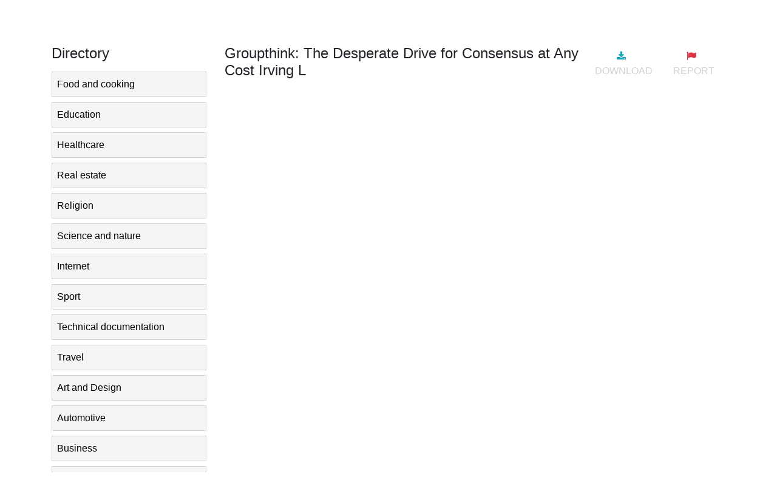

--- FILE ---
content_type: text/html;charset=UTF-8
request_url: https://slideum.com/doc/134921/groupthink--the-desperate-drive-for-consensus-at-any-cost...
body_size: 7164
content:







<!DOCTYPE html>
<html>
<head>
	<meta charset="utf-8">
	<meta http-equiv="X-UA-Compatible" content="IE=edge">
	<meta name="viewport" content="width=device-width, initial-scale=1.0">

	<meta name="keywords" content="">
	<meta name="description" content="Free library of english study presentation. Share and download educational presentations online.">

	<meta property="og:title" content="Groupthink: The Desperate Drive for Consensus at Any Cost Irving L | slideum.com"/>
	<meta property="og:type" content="article"/>
	<meta property="og:url" content="https://slideum.com/doc/134921/groupthink--the-desperate-drive-for-consensus-at-any-cost...">
	<meta property="og:image" content="//s1.slideum.com/store/data/000134921_1-de791b8077434a3a0a50ca2347954ee2-1200x630.png">
	<meta property="og:description" content="Free library of english study presentation. Share and download educational presentations online.">
	<meta property="og:site_name" content="slideum.com">

	<meta name="twitter:card" content="summary">
	<meta name="twitter:site" content="@slideum.com">
	<meta name="twitter:title" content="Groupthink: The Desperate Drive for Consensus at Any Cost Irving L | slideum.com">
	<meta name="twitter:description" content="Free library of english study presentation. Share and download educational presentations online.">
	<meta name="twitter:image" content="//s1.slideum.com/store/data/000134921_1-de791b8077434a3a0a50ca2347954ee2-1200x630.png">

	<title>Groupthink: The Desperate Drive for Consensus at Any Cost Irving L | slideum.com</title>

	<link href="/theme/common/static/bootstrap@4.6.0/dist/css/bootstrap.min.css" rel="stylesheet">
	<link href="/theme/common/static/bootstrap_extra/dist/css/bootstrap-extra.css" rel="stylesheet">
	<link href="/theme/common/static/font-awesome@4.7.0/css/font-awesome.min.css" rel="stylesheet">

	<link href="/theme/studyslide/static/style.css" rel="stylesheet">
			<link href="/theme/studyslide/static/style-slideum.css" rel="stylesheet">

		<link rel="apple-touch-icon" sizes="180x180" href="/theme/studyslide/static/favicons_slideum/apple-touch-icon.png">
		<link rel="icon" type="image/png" sizes="32x32" href="/theme/studyslide/static/favicons_slideum/favicon-32x32.png">
		<link rel="icon" type="image/png" sizes="16x16" href="/theme/studyslide/static/favicons_slideum/favicon-16x16.png">
		<link rel="manifest" href="/theme/studyslide/static/favicons_slideum/site.webmanifest">
		<link rel="mask-icon" href="/theme/studyslide/static/favicons_slideum/safari-pinned-tab.svg" color="#5bbad5">
		<link rel="shortcut icon" href="/theme/studyslide/static/favicons_slideum/favicon.ico">
		<meta name="msapplication-TileColor" content="#da532c">
		<meta name="msapplication-config" content="/theme/studyslide/static/favicons_slideum/browserconfig.xml">
		<meta name="theme-color" content="#ffffff">
	
	<link rel="canonical" href="https://slideum.com/doc/134921/groupthink--the-desperate-drive-for-consensus-at-any-cost...">


<script type="text/javascript">
	var gaMeta = "";
</script>

<script type="application/ld+json">
	{"dateModified":"2017-05-05T19:01:16Z","datePublished":"2015-03-20T20:56:56Z","headline":"Groupthink: The Desperate Drive for Consensus at Any Cost Irving L","image":"https://s1.slideum.com/store/data/000134921_1-de791b8077434a3a0a50ca2347954ee2.png","mainEntityOfPage":{"@id":"https://google.com/article","@type":"WebPage"},"inLanguage":"en","learningResourceType":"presentation","@context":"https://schema.org","@type":"Article"}
</script>

<script>var gaAuthorId='13',gaCategoryId='0',gaViewMode='regular';</script>


	<script async src="https://pagead2.googlesyndication.com/pagead/js/adsbygoogle.js?client=ca-pub-4574181568230206" crossorigin="anonymous"></script>
<script>
(function(i,s,o,g,r,a,m){i['GoogleAnalyticsObject']=r;i[r]=i[r]||function(){
(i[r].q=i[r].q||[]).push(arguments)},i[r].l=1*new Date();a=s.createElement(o),
m=s.getElementsByTagName(o)[0];a.async=1;a.src=g;m.parentNode.insertBefore(a,m)
})(window,document,'script','//www.google-analytics.com/analytics.js','ga');
ga('create', 'UA-13285480-14', 'auto');
ga('require', 'displayfeatures');
if(typeof gaAuthorId!= "undefined")
ga('set', 'dimension1', gaAuthorId);
if(typeof gaMeta != "undefined" && gaMeta != null)
ga('set', 'dimension2', gaMeta);
ga('send', 'pageview');
</script>
</head>

<body>
<nav class="navbar navbar-light navbar-expand-md ">
	<div class="container">
		<a class="navbar-brand" href="/">
			<img src="/theme/studyslide/static/logo-slideum.png">
		</a>

		<button class="btn btn-secondary ml-3 p-1 hidden-md-up directory-mobile" type="button"
				data-toggle="modal" data-target="#directory-modal">Directory</button>

		<span class="navbar-text text-nowrap hidden-md-down">
			share and download study presentations
		</span>

		<button class="navbar-toggler" type="button"
				data-toggle="collapse" data-target="#navbar">
			<span class="navbar-toggler-icon"></span>
		</button>

		<div class="navbar-collapse collapse justify-content-end" id="navbar">
			<form class="form-inline mt-3 mt-md-0" action="/search/">
				<div class="input-group">
					<input class="form-control" type="search" placeholder="Search"
						   name="q" value="" required>
					<div class="input-group-btn">
						<button class="btn" type="submit">
							<i class="fa fa-search"></i>
						</button>
					</div>
				</div>
			</form>

			<div class="navbar-nav">
				<div class="nav-item mx-0 mx-md-3">
					<a class="nav-link my-3 my-md-0" href="javascript:;">Upload</a>
				</div>

								<div class="nav-item dropdown">
											<a class="nav-link dropdown-toggle" data-toggle="dropdown">Log In</a>
						<div class="dropdown-menu dropdown-menu-right">
							<a class="dropdown-item" href="/login">Login</a>
							<div class="dropdown-divider"></div>
							<a class="dropdown-item" href="/registration">Register</a>
						</div>
									</div>
			</div>
		</div>
	</div>
</nav>

<main >
	<div class="container">
		<div class="row mt-3">
							<aside class="col-3 hidden-sm-down">
					<h4 class="mb-3">Directory</h4>
					<div class="directory"  id="directory-aside"></div>

					<div class="mb-3"><script async src="https://pagead2.googlesyndication.com/pagead/js/adsbygoogle.js?client=ca-pub-4574181568230206"
     crossorigin="anonymous"></script>
<ins class="adsbygoogle"
     style="display:block"
     data-ad-client="ca-pub-4574181568230206"
     data-ad-slot="2858336662"
     data-ad-format="vertical,rectangle"
     data-full-width-responsive="true"></ins>
<script>
     (adsbygoogle = window.adsbygoogle || []).push({});
</script></div>

<h4 class="mt-5 mb-3">
	Related presentations
</h4>
	
<div class="card thumbnail p-2 mb-3">
    <a href="/doc/8666114/lecture-29.ppt">
        <img class="card-img-top img-fluid"
			 src="//s2.slideum.com/store/data/008666114_1-a971a56ff2d62a60edccd377eab327bb-260x520.png" alt="lecture 29.ppt">
    </a>
    <div class="card-block">
        <div class="card-title pt-3">
            <a href="/doc/8666114/lecture-29.ppt">lecture 29.ppt</a>
        </div>
    </div>
</div>
	
<div class="card thumbnail p-2 mb-3">
    <a href="/doc/3990606/slide-1">
        <img class="card-img-top img-fluid"
			 src="//s2.slideum.com/store/data/003990606_1-c391975d7508ef72cd24a7f081a207b7-260x520.png" alt="Slide 1">
    </a>
    <div class="card-block">
        <div class="card-title pt-3">
            <a href="/doc/3990606/slide-1">Slide 1</a>
        </div>
    </div>
</div>
	
<div class="card thumbnail p-2 mb-3">
    <a href="/doc/4082287/document">
        <img class="card-img-top img-fluid"
			 src="//s2.slideum.com/store/data/004082287_1-e8bd79ca9201662288186229b30b9a1a-260x520.png" alt="Document">
    </a>
    <div class="card-block">
        <div class="card-title pt-3">
            <a href="/doc/4082287/document">Document</a>
        </div>
    </div>
</div>
	
<div class="card thumbnail p-2 mb-3">
    <a href="/doc/4087568/document">
        <img class="card-img-top img-fluid"
			 src="//s2.slideum.com/store/data/004087568_1-484680c8eb0947de872761149deb0898-260x520.png" alt="Document">
    </a>
    <div class="card-block">
        <div class="card-title pt-3">
            <a href="/doc/4087568/document">Document</a>
        </div>
    </div>
</div>
	
<div class="card thumbnail p-2 mb-3">
    <a href="/doc/7130/chapter-6">
        <img class="card-img-top img-fluid"
			 src="//s1.slideum.com/store/data/000007130_1-f9def10da8d51230c05a300cf890eb30-260x520.png" alt="Chapter 6">
    </a>
    <div class="card-block">
        <div class="card-title pt-3">
            <a href="/doc/7130/chapter-6">Chapter 6</a>
        </div>
    </div>
</div>
	
<div class="card thumbnail p-2 mb-3">
    <a href="/doc/4203946/this-is-the-title-of-this-presentation">
        <img class="card-img-top img-fluid"
			 src="//s2.slideum.com/store/data/004203946_1-f6d290ed92dddaa6a140722ff163bf3b-260x520.png" alt="This is the title of this presentation">
    </a>
    <div class="card-block">
        <div class="card-title pt-3">
            <a href="/doc/4203946/this-is-the-title-of-this-presentation">This is the title of this presentation</a>
        </div>
    </div>
</div>
	
<div class="card thumbnail p-2 mb-3">
    <a href="/doc/3333175/sport-rivalries---doral-academy-preparatory">
        <img class="card-img-top img-fluid"
			 src="//s2.slideum.com/store/data/003333175_1-d8e0246865d8fd9c14df3f3282bc5123-260x520.png" alt="Sport Rivalries - Doral Academy Preparatory">
    </a>
    <div class="card-block">
        <div class="card-title pt-3">
            <a href="/doc/3333175/sport-rivalries---doral-academy-preparatory">Sport Rivalries - Doral Academy Preparatory</a>
        </div>
    </div>
</div>
	
<div class="card thumbnail p-2 mb-3">
    <a href="/doc/1838294/cee-4540--sustainable-small">
        <img class="card-img-top img-fluid"
			 src="//s2.slideum.com/store/data/001838294_1-da4cadfcfdb31ca83bb190a896c03000-260x520.png" alt="CEE 4540: Sustainable Small">
    </a>
    <div class="card-block">
        <div class="card-title pt-3">
            <a href="/doc/1838294/cee-4540--sustainable-small">CEE 4540: Sustainable Small</a>
        </div>
    </div>
</div>
	
<div class="card thumbnail p-2 mb-3">
    <a href="/doc/7321538/chapter-8-decision-making">
        <img class="card-img-top img-fluid"
			 src="//s2.slideum.com/store/data/007321538_1-2debb3ed9d81c71b2fae1d24d3a31264-260x520.png" alt="CHAPTER 8 DECISION MAKING">
    </a>
    <div class="card-block">
        <div class="card-title pt-3">
            <a href="/doc/7321538/chapter-8-decision-making">CHAPTER 8 DECISION MAKING</a>
        </div>
    </div>
</div>
	
<div class="card thumbnail p-2 mb-3">
    <a href="/doc/282313/decision-making">
        <img class="card-img-top img-fluid"
			 src="//s1.slideum.com/store/data/000282313_1-6ff242042554cbba74b82193d22fe7c7-260x520.png" alt="Decision Making">
    </a>
    <div class="card-block">
        <div class="card-title pt-3">
            <a href="/doc/282313/decision-making">Decision Making</a>
        </div>
    </div>
</div>

				</aside>
						<div class="col-12 col-md-9">
				







<section class="viewer">
    <div class="d-flex justify-content-end">
		<h4 class="mb-3 mr-auto">Groupthink: The Desperate Drive for Consensus at Any Cost Irving L</h4>
		<a class="btn btn-link" rel="nofollow" title="forbidden by owner"
				data-toggle="tooltip" data-placement="bottom" data-offset="10px 0">
			<i class="fa fa-download mr-2 text-info"></i>
			Download		</a>
        <a class="btn btn-link" href="/abuse" target="_blank">
            <i class="fa fa-flag mr-2 text-danger"></i>
			Report		</a>
	</div>

						<div class="mb-3"><script async src="https://pagead2.googlesyndication.com/pagead/js/adsbygoogle.js?client=ca-pub-4574181568230206"
     crossorigin="anonymous"></script>
<ins class="adsbygoogle"
     style="display:block"
     data-ad-client="ca-pub-4574181568230206"
     data-ad-slot="5644282103"
     data-ad-format="horizontal"
     data-full-width-responsive="true"></ins>
<script>
     (adsbygoogle = window.adsbygoogle || []).push({});
</script></div>
		
		<iframe class="viewer-content mb-5" frameborder="0" scrolling="no" allowfullscreen
				src="/viewer_next/web/common?file=%2F%2Fs1p.slideum.com%2Fstore%2Fdata%2F000134921.pdf%3Fk%3DAwAAAZr33tESAAACWBLcdXkB0kX3cAOOcLqALagDjOcR&img=%2F%2Fs1.slideum.com%2Fstore%2Fdata%2F000134921_1-de791b8077434a3a0a50ca2347954ee2&ads=true&mode=light"></iframe>

							<div class="mb-3"><script async src="https://pagead2.googlesyndication.com/pagead/js/adsbygoogle.js?client=ca-pub-4574181568230206"
     crossorigin="anonymous"></script>
<ins class="adsbygoogle"
     style="display:block"
     data-ad-client="ca-pub-4574181568230206"
     data-ad-slot="5621312944"
     data-ad-format="auto,horizontal"
     data-full-width-responsive="true"></ins>
<script>
     (adsbygoogle = window.adsbygoogle || []).push({});
</script></div>
		
		<h4 class="mb-3">
            <i class="fa fa-file-text-o"></i>
			Transcript			<small class="ml-2 text-muted">Groupthink: The Desperate Drive for Consensus at Any Cost Irving L</small>
		</h4>
                    <pre class="p-3" style="white-space:pre-line" itemprop="text">Groupthink: The Desperate
Drive for Consensus at Any Cost
Irving L. Janis
Kayla Conklin
October 13, 2012
Overview
o Groupthink defined
o Janis’ 8 Symptoms of Groupthink
o Products, Support, &amp; Pride
o Remedies
What is Groupthink?
“A mode of thinking that people
engage in when they are deeply
involved in a cohesive in-group,
when the members' strivings
for unanimity override their
motivation to realistically
appraise alternative courses of
action” (Janis, 1971).
Jonestown Massacre
Janis’ 8 Symptoms of Groupthink
 Invulnerability
 Pressure
 Rationale
 Self-Censorship
 Morality
 Unanimity
 Stereotypes
 Mindguards
Products, Support, &amp; Pride
Products
a. Narrow-minded.
b. Fail to re-examine the course of action when
they learn of draw-backs or risks.
c. Little to no time discussing gains and costs.
d. Do not seek expert advice.
e. Only show interest in facts or opinions that
support their goal.
Support
a. Groupthink happens to maintain group self
esteem.
a. Provides social support to each other.
b. Strive to reach unanimity to boost the morale.
Products, Support, &amp; Pride
Pride
a. Illusions of invulnerability leads to more risk
taking.
b. Members rationalize risks to decrease severity &amp;
anxiety.
c. Negative stereotypes held by members give a
sense of moral righteousness &amp; pride.
Remedies
o Encourage members to object when they don’t agree.
Needs to be reinforced by group leader.
o Leaders should remain neutral instead of stating
preferences.
o Avoid “in-group” isolation by having outside policy &amp;
evaluation groups.
o Invite 1 or more outside experts periodically to challenge
views.
o At least 1 member should act as a devil’s advocate during
deliberation meetings.
o Large group should break into smaller sub-groups &amp; then
come back together to work out differences.
o “Second change meeting”
Criticisms
o Encouraging objections – prolonged &amp; costly
debates.
o Could cause rejection, depression, and anger.
o Power struggles between leaders &amp; members.
o Outside evaluation groups could cause security
leak.
References
Janis, I. L. (1971). Groupthink: The desperate drive for
consensus at any cost. Psychology Today:
Reprinted by Sussex Publishers Inc.
Ott, J. S., Parkes, S. J., &amp; Simpson, R. B. (2008). Classic
readings in organizational behavior. (4 ed.).
Belmont, CA: Thomson Wadsworth.
Rosenberg, J. (n.d.). The jonestown massacre. Retrieved
from http://history1900s.about.com/od/1970s
/p/jonestown.htm.
</pre>
        	</section>


			</div>
		</div>
	</div>
</main>

<footer>
	<div class="container mt-3">
		<div class="row justify-content-between">
			<div class="col">
				<a href="/">
					<img src="/theme/studyslide/static/logo-slideum.png" />
				</a>
			</div>

					</div>

					<div class="row mt-3">
				<ul class="col-sm-6 list-unstyled">
					<li>
						<h6 class="mb-3">Company</h6>
					<li>
						<i class="fa fa-location-arrow"></i>
						Nicosia Constantinou Palaiologou 16, Palouriotissa, 1040
					<li>
						<i class="fa fa-phone"></i>
						+357 64-733-402
					<li>
						<i class="fa fa-envelope"></i>
						<a href="/cdn-cgi/l/email-protection" class="__cf_email__" data-cfemail="20494e464f60534c494445554d0e434f4d">[email&#160;protected]</a>				</ul>

				<ul class="col-6 col-sm-3 list-unstyled">
					<li>
						<h6 class="mb-3">Links</h6>
					<li>
						<a href="/about">About</a>
					<li>
						<a href="/contacts">Contact</a>
					<li>
						<a href="/faq">Help / FAQ</a>
				</ul>

				<ul class="col-6 col-sm-3 list-unstyled">
					<li>
						<h6 class="mb-3">Legal</h6>
					<li>
						<a href="/terms">Terms of Service</a>
					<li>
						<a href="/privacy">Privacy policy</a>
					<li>
						<a href="/page.html?code=public.usefull.cookie">Cookie policy</a>
					<li>
						<a href="/page.html?code=public.usefull.disclaimer">Disclaimer</a>
				</ul>
			</div>
		
		<hr>
		<p>slideum.com &copy;
			2025, Inc. All rights reserved.</p>
	</div>
</footer>

<div class="modal directory" id="directory-modal">
	<div class="modal-dialog">
		<div class="modal-content">
			<div class="modal-header">
				<h5 class="modal-title">Directory</h5>
				<button class="close" type="button" data-dismiss="modal">&times;</button>
			</div>
			<div class="modal-body"></div>
		</div>
	</div>
</div>

<script data-cfasync="false" src="/cdn-cgi/scripts/5c5dd728/cloudflare-static/email-decode.min.js"></script><script src="/theme/common/static/jquery@3.5.1/dist/jquery.min.js"></script>
<script src="/theme/common/static/jquery_extra/dist/jquery-extra.js"></script>
<script src="/theme/common/static/popper.js@1.16.1/dist/umd/popper.min.js"></script>
<script src="/theme/common/static/bootstrap@4.6.0/dist/js/bootstrap.min.js"></script>

<script>
	var __path_directory = [  ]

	!function __draw_directory(data, root, uuid)
	{
		var ul = $('<ul>', uuid &&
		{
			id: 'category' + uuid,
			class: !__path_directory.includes(uuid) ? 'collapse' : null
		});

		for (var item in data)
		{
			var li = $('<li>').appendTo(ul);

			if (item = data[item], item.children)
			{
				li.append('<a href=#category' + item.id + ' data-toggle=collapse>')
				__draw_directory(item.children, li, item.id);
			}
			else
			{
				li.append('<a href=' + item.url + '>');
			}

			var a = $('> a', li).addClass('item').text(item.name)
					.append($('<a class="link fa fa-external-link" href=' + item.url + '>'));

			if (item.id === +__path_directory.slice(-1))
			{
				a.addClass('active');
			}
			/*
            if (item.id !== __path_directory[0])
            {
                a.addClass('collapsed');
            }
            */
		}

		root.append(ul);
	}
	([{"id":1,"name":"Food and cooking","url":"/catalog/Food+and+cooking","children":null},{"id":2,"name":"Education","url":"/catalog/Education","children":null},{"id":3,"name":"Healthcare","url":"/catalog/Healthcare","children":null},{"id":4,"name":"Real estate","url":"/catalog/Real+estate","children":null},{"id":5,"name":"Religion ","url":"/catalog/Religion+","children":null},{"id":6,"name":"Science and nature","url":"/catalog/Science+and+nature","children":null},{"id":7,"name":"Internet","url":"/catalog/Internet","children":null},{"id":8,"name":"Sport","url":"/catalog/Sport","children":null},{"id":9,"name":"Technical documentation","url":"/catalog/Technical+documentation","children":null},{"id":10,"name":"Travel","url":"/catalog/Travel","children":null},{"id":11,"name":"Art and Design","url":"/catalog/Art+and+Design","children":null},{"id":12,"name":"Automotive","url":"/catalog/Automotive","children":null},{"id":13,"name":"Business","url":"/catalog/Business","children":null},{"id":14,"name":"Government","url":"/catalog/Government","children":null}], $('#directory-aside'));

	var __root_directory = $('#directory-aside > ul');

	$('#directory-aside')
		.on('show.bs.collapse', function()
	{
		//console.log('show.collapse')
	})
		.on('hide.bs.collapse', function()
	{
		//console.log('hide.collapse')
	});

	$('#directory-modal')
		.on('show.bs.modal', function()
	{
		$('[class$="body"]', this).prepend(__root_directory);
	})
		.on('hide.bs.modal', function()
	{
		$('#directory-aside').prepend(__root_directory);
	});

	$('.directory-mobile').on('click', function(e)
	{
		e.preventDefault();
	});
	$('.directory .link').on('click', function(e)
	{
		e.stopPropagation();
	});
</script>

<script>
function scrollToViewport()
{
	$('html, body').stop().animate(
	{
		scrollTop: $('.navbar').outerHeight()
	},
	1000);
}
setTimeout(scrollToViewport, 1000);
$(window).on('orientationchange', scrollToViewport);

$('[data-toggle="tooltip"]').tooltip();
</script>


<script async src="//s7.addthis.com/js/300/addthis_widget.js#pubid=#sp('addthis_pub_id')"></script>

<!-- Yandex.Metrika counter -->
<script type="text/javascript">
    (function (d, w, c) {
        (w[c] = w[c] || []).push(function() {
            try {
                w.yaCounter28397281 = new Ya.Metrika({
                    id:28397281
                });
            } catch(e) { }
        });

        var n = d.getElementsByTagName("script")[0],
            s = d.createElement("script"),
            f = function () { n.parentNode.insertBefore(s, n); };
        s.type = "text/javascript";
        s.async = true;
        s.src = (d.location.protocol == "https:" ? "https:" : "http:") + "//mc.yandex.ru/metrika/watch.js";

        if (w.opera == "[object Opera]") {
            d.addEventListener("DOMContentLoaded", f, false);
        } else { f(); }
    })(document, window, "yandex_metrika_callbacks");
</script>
<noscript><div><img src="//mc.yandex.ru/watch/28397281" style="position:absolute; left:-9999px;" alt="" /></div></noscript>
<!-- /Yandex.Metrika counter -->

<link rel="stylesheet" type="text/css" href="//cdnjs.cloudflare.com/ajax/libs/cookieconsent2/3.1.0/cookieconsent.min.css" />
<style>
@media screen and (max-width: 768px)
{
.cc-revoke
{
    display: none;
}}
</style>
<script src="//cdnjs.cloudflare.com/ajax/libs/cookieconsent2/3.1.0/cookieconsent.min.js"></script>
<script>
window.addEventListener("load", function() {
window.cookieconsent.initialise(
{
    content:
    {
        href: "https://slideum.com/dmca"
    },
	location: true,
	palette:
    {
		button:
        {
            background: "#fff",
            text: "#237afc"
        },
        popup:
        {
            background: "#007bff"
        },
    },
	position: "bottom-right",
	revokable: true,
	theme: "classic",
	type: "opt-in"
})});
</script>
<script defer src="https://static.cloudflareinsights.com/beacon.min.js/vcd15cbe7772f49c399c6a5babf22c1241717689176015" integrity="sha512-ZpsOmlRQV6y907TI0dKBHq9Md29nnaEIPlkf84rnaERnq6zvWvPUqr2ft8M1aS28oN72PdrCzSjY4U6VaAw1EQ==" data-cf-beacon='{"version":"2024.11.0","token":"c3ec97eb05ec4eec93876917337ac543","r":1,"server_timing":{"name":{"cfCacheStatus":true,"cfEdge":true,"cfExtPri":true,"cfL4":true,"cfOrigin":true,"cfSpeedBrain":true},"location_startswith":null}}' crossorigin="anonymous"></script>
</body>
</html>


--- FILE ---
content_type: text/html; charset=utf-8
request_url: https://www.google.com/recaptcha/api2/aframe
body_size: 267
content:
<!DOCTYPE HTML><html><head><meta http-equiv="content-type" content="text/html; charset=UTF-8"></head><body><script nonce="wJvc6F3unn2YcQgtOX9Y_Q">/** Anti-fraud and anti-abuse applications only. See google.com/recaptcha */ try{var clients={'sodar':'https://pagead2.googlesyndication.com/pagead/sodar?'};window.addEventListener("message",function(a){try{if(a.source===window.parent){var b=JSON.parse(a.data);var c=clients[b['id']];if(c){var d=document.createElement('img');d.src=c+b['params']+'&rc='+(localStorage.getItem("rc::a")?sessionStorage.getItem("rc::b"):"");window.document.body.appendChild(d);sessionStorage.setItem("rc::e",parseInt(sessionStorage.getItem("rc::e")||0)+1);localStorage.setItem("rc::h",'1765095186850');}}}catch(b){}});window.parent.postMessage("_grecaptcha_ready", "*");}catch(b){}</script></body></html>